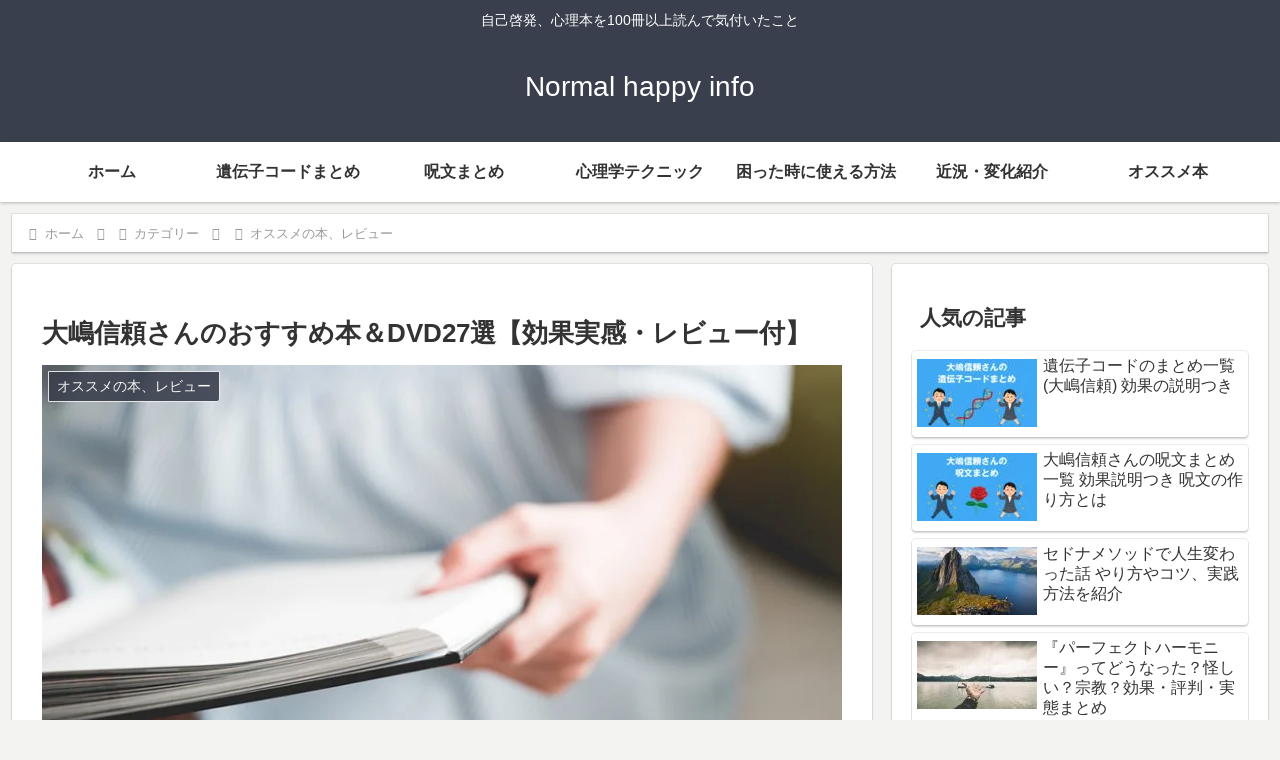

--- FILE ---
content_type: text/html; charset=utf-8
request_url: https://www.google.com/recaptcha/api2/aframe
body_size: 270
content:
<!DOCTYPE HTML><html><head><meta http-equiv="content-type" content="text/html; charset=UTF-8"></head><body><script nonce="V7FCCKWqh6RWz7oNaCHHXg">/** Anti-fraud and anti-abuse applications only. See google.com/recaptcha */ try{var clients={'sodar':'https://pagead2.googlesyndication.com/pagead/sodar?'};window.addEventListener("message",function(a){try{if(a.source===window.parent){var b=JSON.parse(a.data);var c=clients[b['id']];if(c){var d=document.createElement('img');d.src=c+b['params']+'&rc='+(localStorage.getItem("rc::a")?sessionStorage.getItem("rc::b"):"");window.document.body.appendChild(d);sessionStorage.setItem("rc::e",parseInt(sessionStorage.getItem("rc::e")||0)+1);localStorage.setItem("rc::h",'1769462425820');}}}catch(b){}});window.parent.postMessage("_grecaptcha_ready", "*");}catch(b){}</script></body></html>